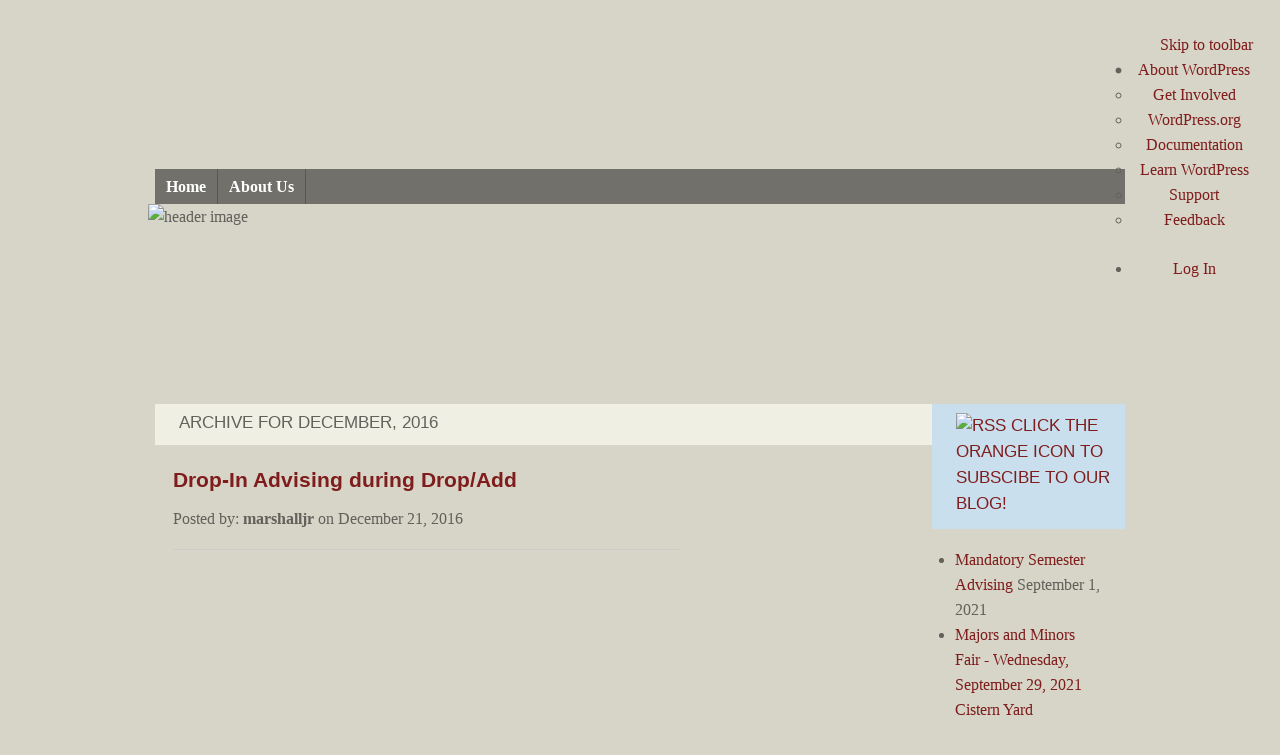

--- FILE ---
content_type: text/html; charset=UTF-8
request_url: https://blogs.charleston.edu/advising/2016/12/
body_size: 12908
content:
<!DOCTYPE html PUBLIC "-//W3C//DTD XHTML 1.0 Transitional//EN" "http://www.w3.org/TR/xhtml1/DTD/xhtml1-transitional.dtd">
<html xmlns="http://www.w3.org/1999/xhtml" lang="en-US">
<head profile="http://gmpg.org/xfn/11">
<meta http-equiv="Content-Type" content="text/html; charset=UTF-8" />
<title> &raquo; 2016 &raquo; December </title>



<link rel="stylesheet" href="https://blogs.charleston.edu/advising/wp-content/themes/cofc04/style.css?10" type="text/css" media="screen" />
<link rel="stylesheet" href="https://blogs.charleston.edu/advising/wp-content/themes/cofc04/fonts.php" type="text/css" media="screen" />



<!--[if !IE]>deleted this if you want the indexing for archives<![endif]-->




<link rel="alternate" type="application/rss+xml" title=" RSS Feed" href="https://blogs.charleston.edu/advising/feed/" />
<link rel="pingback" href="https://blogs.charleston.edu/advising/xmlrpc.php" />

	<link rel='archives' title='September 2021' href='https://blogs.charleston.edu/advising/2021/09/' />
	<link rel='archives' title='January 2021' href='https://blogs.charleston.edu/advising/2021/01/' />
	<link rel='archives' title='September 2020' href='https://blogs.charleston.edu/advising/2020/09/' />
	<link rel='archives' title='August 2020' href='https://blogs.charleston.edu/advising/2020/08/' />
	<link rel='archives' title='March 2020' href='https://blogs.charleston.edu/advising/2020/03/' />
	<link rel='archives' title='February 2020' href='https://blogs.charleston.edu/advising/2020/02/' />
	<link rel='archives' title='January 2020' href='https://blogs.charleston.edu/advising/2020/01/' />
	<link rel='archives' title='October 2019' href='https://blogs.charleston.edu/advising/2019/10/' />
	<link rel='archives' title='June 2019' href='https://blogs.charleston.edu/advising/2019/06/' />
	<link rel='archives' title='February 2019' href='https://blogs.charleston.edu/advising/2019/02/' />
	<link rel='archives' title='November 2018' href='https://blogs.charleston.edu/advising/2018/11/' />
	<link rel='archives' title='September 2018' href='https://blogs.charleston.edu/advising/2018/09/' />
	<link rel='archives' title='August 2018' href='https://blogs.charleston.edu/advising/2018/08/' />
	<link rel='archives' title='June 2018' href='https://blogs.charleston.edu/advising/2018/06/' />
	<link rel='archives' title='February 2018' href='https://blogs.charleston.edu/advising/2018/02/' />
	<link rel='archives' title='January 2018' href='https://blogs.charleston.edu/advising/2018/01/' />
	<link rel='archives' title='December 2017' href='https://blogs.charleston.edu/advising/2017/12/' />
	<link rel='archives' title='November 2017' href='https://blogs.charleston.edu/advising/2017/11/' />
	<link rel='archives' title='September 2017' href='https://blogs.charleston.edu/advising/2017/09/' />
	<link rel='archives' title='August 2017' href='https://blogs.charleston.edu/advising/2017/08/' />
	<link rel='archives' title='June 2017' href='https://blogs.charleston.edu/advising/2017/06/' />
	<link rel='archives' title='March 2017' href='https://blogs.charleston.edu/advising/2017/03/' />
	<link rel='archives' title='February 2017' href='https://blogs.charleston.edu/advising/2017/02/' />
	<link rel='archives' title='January 2017' href='https://blogs.charleston.edu/advising/2017/01/' />
	<link rel='archives' title='December 2016' href='https://blogs.charleston.edu/advising/2016/12/' />
	<link rel='archives' title='November 2016' href='https://blogs.charleston.edu/advising/2016/11/' />
	<link rel='archives' title='October 2016' href='https://blogs.charleston.edu/advising/2016/10/' />
	<link rel='archives' title='September 2016' href='https://blogs.charleston.edu/advising/2016/09/' />
	<link rel='archives' title='August 2016' href='https://blogs.charleston.edu/advising/2016/08/' />
	<link rel='archives' title='May 2016' href='https://blogs.charleston.edu/advising/2016/05/' />
	<link rel='archives' title='February 2016' href='https://blogs.charleston.edu/advising/2016/02/' />
	<link rel='archives' title='January 2016' href='https://blogs.charleston.edu/advising/2016/01/' />
	<link rel='archives' title='October 2015' href='https://blogs.charleston.edu/advising/2015/10/' />
	<link rel='archives' title='September 2015' href='https://blogs.charleston.edu/advising/2015/09/' />
	<link rel='archives' title='August 2015' href='https://blogs.charleston.edu/advising/2015/08/' />
	<link rel='archives' title='June 2015' href='https://blogs.charleston.edu/advising/2015/06/' />
	<link rel='archives' title='March 2015' href='https://blogs.charleston.edu/advising/2015/03/' />
	<link rel='archives' title='February 2015' href='https://blogs.charleston.edu/advising/2015/02/' />
	<link rel='archives' title='October 2014' href='https://blogs.charleston.edu/advising/2014/10/' />
	<link rel='archives' title='September 2014' href='https://blogs.charleston.edu/advising/2014/09/' />
	<link rel='archives' title='April 2014' href='https://blogs.charleston.edu/advising/2014/04/' />
	<link rel='archives' title='March 2014' href='https://blogs.charleston.edu/advising/2014/03/' />
	<link rel='archives' title='February 2014' href='https://blogs.charleston.edu/advising/2014/02/' />
	<link rel='archives' title='November 2013' href='https://blogs.charleston.edu/advising/2013/11/' />
	<link rel='archives' title='October 2013' href='https://blogs.charleston.edu/advising/2013/10/' />
	<link rel='archives' title='September 2013' href='https://blogs.charleston.edu/advising/2013/09/' />
	<link rel='archives' title='February 2013' href='https://blogs.charleston.edu/advising/2013/02/' />
	<link rel='archives' title='January 2013' href='https://blogs.charleston.edu/advising/2013/01/' />
	<link rel='archives' title='November 2012' href='https://blogs.charleston.edu/advising/2012/11/' />
	<link rel='archives' title='September 2012' href='https://blogs.charleston.edu/advising/2012/09/' />
	<link rel='archives' title='July 2012' href='https://blogs.charleston.edu/advising/2012/07/' />
	<link rel='archives' title='April 2012' href='https://blogs.charleston.edu/advising/2012/04/' />
	<link rel='archives' title='February 2012' href='https://blogs.charleston.edu/advising/2012/02/' />
	<link rel='archives' title='January 2012' href='https://blogs.charleston.edu/advising/2012/01/' />
	<link rel='archives' title='December 2011' href='https://blogs.charleston.edu/advising/2011/12/' />
	<link rel='archives' title='November 2011' href='https://blogs.charleston.edu/advising/2011/11/' />
	<link rel='archives' title='October 2011' href='https://blogs.charleston.edu/advising/2011/10/' />
	<link rel='archives' title='September 2011' href='https://blogs.charleston.edu/advising/2011/09/' />
	<link rel='archives' title='August 2011' href='https://blogs.charleston.edu/advising/2011/08/' />
	<link rel='archives' title='May 2011' href='https://blogs.charleston.edu/advising/2011/05/' />
	<link rel='archives' title='April 2011' href='https://blogs.charleston.edu/advising/2011/04/' />
	<link rel='archives' title='February 2011' href='https://blogs.charleston.edu/advising/2011/02/' />
	<link rel='archives' title='January 2011' href='https://blogs.charleston.edu/advising/2011/01/' />
	<link rel='archives' title='November 2010' href='https://blogs.charleston.edu/advising/2010/11/' />
	<link rel='archives' title='October 2010' href='https://blogs.charleston.edu/advising/2010/10/' />
	<link rel='archives' title='September 2010' href='https://blogs.charleston.edu/advising/2010/09/' />
	<link rel='archives' title='July 2010' href='https://blogs.charleston.edu/advising/2010/07/' />
	<link rel='archives' title='May 2010' href='https://blogs.charleston.edu/advising/2010/05/' />
	<link rel='archives' title='March 2010' href='https://blogs.charleston.edu/advising/2010/03/' />
	<link rel='archives' title='January 2010' href='https://blogs.charleston.edu/advising/2010/01/' />
	<link rel='archives' title='November 2009' href='https://blogs.charleston.edu/advising/2009/11/' />
	<link rel='archives' title='September 2009' href='https://blogs.charleston.edu/advising/2009/09/' />
	<link rel='archives' title='August 2009' href='https://blogs.charleston.edu/advising/2009/08/' />
	<link rel='archives' title='July 2009' href='https://blogs.charleston.edu/advising/2009/07/' />
	<link rel='archives' title='May 2009' href='https://blogs.charleston.edu/advising/2009/05/' />
	<link rel='archives' title='April 2009' href='https://blogs.charleston.edu/advising/2009/04/' />
	<link rel='archives' title='March 2009' href='https://blogs.charleston.edu/advising/2009/03/' />
	<link rel='archives' title='February 2009' href='https://blogs.charleston.edu/advising/2009/02/' />
<meta name='robots' content='max-image-preview:large' />
<style id='wp-img-auto-sizes-contain-inline-css' type='text/css'>
img:is([sizes=auto i],[sizes^="auto," i]){contain-intrinsic-size:3000px 1500px}
/*# sourceURL=wp-img-auto-sizes-contain-inline-css */
</style>
<link rel='stylesheet' id='dashicons-css' href='https://blogs.charleston.edu/advising/wp-includes/css/dashicons.min.css?ver=6.9' type='text/css' media='all' />
<link rel='stylesheet' id='admin-bar-css' href='https://blogs.charleston.edu/advising/wp-includes/css/admin-bar.min.css?ver=6.9' type='text/css' media='all' />
<style id='admin-bar-inline-css' type='text/css'>

		@media screen { html { margin-top: 32px !important; } }
		@media screen and ( max-width: 782px ) { html { margin-top: 46px !important; } }
	
@media print { #wpadminbar { display:none; } }
/*# sourceURL=admin-bar-inline-css */
</style>
<style id='wp-emoji-styles-inline-css' type='text/css'>

	img.wp-smiley, img.emoji {
		display: inline !important;
		border: none !important;
		box-shadow: none !important;
		height: 1em !important;
		width: 1em !important;
		margin: 0 0.07em !important;
		vertical-align: -0.1em !important;
		background: none !important;
		padding: 0 !important;
	}
/*# sourceURL=wp-emoji-styles-inline-css */
</style>
<style id='wp-block-library-inline-css' type='text/css'>
:root{--wp-block-synced-color:#7a00df;--wp-block-synced-color--rgb:122,0,223;--wp-bound-block-color:var(--wp-block-synced-color);--wp-editor-canvas-background:#ddd;--wp-admin-theme-color:#007cba;--wp-admin-theme-color--rgb:0,124,186;--wp-admin-theme-color-darker-10:#006ba1;--wp-admin-theme-color-darker-10--rgb:0,107,160.5;--wp-admin-theme-color-darker-20:#005a87;--wp-admin-theme-color-darker-20--rgb:0,90,135;--wp-admin-border-width-focus:2px}@media (min-resolution:192dpi){:root{--wp-admin-border-width-focus:1.5px}}.wp-element-button{cursor:pointer}:root .has-very-light-gray-background-color{background-color:#eee}:root .has-very-dark-gray-background-color{background-color:#313131}:root .has-very-light-gray-color{color:#eee}:root .has-very-dark-gray-color{color:#313131}:root .has-vivid-green-cyan-to-vivid-cyan-blue-gradient-background{background:linear-gradient(135deg,#00d084,#0693e3)}:root .has-purple-crush-gradient-background{background:linear-gradient(135deg,#34e2e4,#4721fb 50%,#ab1dfe)}:root .has-hazy-dawn-gradient-background{background:linear-gradient(135deg,#faaca8,#dad0ec)}:root .has-subdued-olive-gradient-background{background:linear-gradient(135deg,#fafae1,#67a671)}:root .has-atomic-cream-gradient-background{background:linear-gradient(135deg,#fdd79a,#004a59)}:root .has-nightshade-gradient-background{background:linear-gradient(135deg,#330968,#31cdcf)}:root .has-midnight-gradient-background{background:linear-gradient(135deg,#020381,#2874fc)}:root{--wp--preset--font-size--normal:16px;--wp--preset--font-size--huge:42px}.has-regular-font-size{font-size:1em}.has-larger-font-size{font-size:2.625em}.has-normal-font-size{font-size:var(--wp--preset--font-size--normal)}.has-huge-font-size{font-size:var(--wp--preset--font-size--huge)}.has-text-align-center{text-align:center}.has-text-align-left{text-align:left}.has-text-align-right{text-align:right}.has-fit-text{white-space:nowrap!important}#end-resizable-editor-section{display:none}.aligncenter{clear:both}.items-justified-left{justify-content:flex-start}.items-justified-center{justify-content:center}.items-justified-right{justify-content:flex-end}.items-justified-space-between{justify-content:space-between}.screen-reader-text{border:0;clip-path:inset(50%);height:1px;margin:-1px;overflow:hidden;padding:0;position:absolute;width:1px;word-wrap:normal!important}.screen-reader-text:focus{background-color:#ddd;clip-path:none;color:#444;display:block;font-size:1em;height:auto;left:5px;line-height:normal;padding:15px 23px 14px;text-decoration:none;top:5px;width:auto;z-index:100000}html :where(.has-border-color){border-style:solid}html :where([style*=border-top-color]){border-top-style:solid}html :where([style*=border-right-color]){border-right-style:solid}html :where([style*=border-bottom-color]){border-bottom-style:solid}html :where([style*=border-left-color]){border-left-style:solid}html :where([style*=border-width]){border-style:solid}html :where([style*=border-top-width]){border-top-style:solid}html :where([style*=border-right-width]){border-right-style:solid}html :where([style*=border-bottom-width]){border-bottom-style:solid}html :where([style*=border-left-width]){border-left-style:solid}html :where(img[class*=wp-image-]){height:auto;max-width:100%}:where(figure){margin:0 0 1em}html :where(.is-position-sticky){--wp-admin--admin-bar--position-offset:var(--wp-admin--admin-bar--height,0px)}@media screen and (max-width:600px){html :where(.is-position-sticky){--wp-admin--admin-bar--position-offset:0px}}

/*# sourceURL=wp-block-library-inline-css */
</style><style id='global-styles-inline-css' type='text/css'>
:root{--wp--preset--aspect-ratio--square: 1;--wp--preset--aspect-ratio--4-3: 4/3;--wp--preset--aspect-ratio--3-4: 3/4;--wp--preset--aspect-ratio--3-2: 3/2;--wp--preset--aspect-ratio--2-3: 2/3;--wp--preset--aspect-ratio--16-9: 16/9;--wp--preset--aspect-ratio--9-16: 9/16;--wp--preset--color--black: #000000;--wp--preset--color--cyan-bluish-gray: #abb8c3;--wp--preset--color--white: #ffffff;--wp--preset--color--pale-pink: #f78da7;--wp--preset--color--vivid-red: #cf2e2e;--wp--preset--color--luminous-vivid-orange: #ff6900;--wp--preset--color--luminous-vivid-amber: #fcb900;--wp--preset--color--light-green-cyan: #7bdcb5;--wp--preset--color--vivid-green-cyan: #00d084;--wp--preset--color--pale-cyan-blue: #8ed1fc;--wp--preset--color--vivid-cyan-blue: #0693e3;--wp--preset--color--vivid-purple: #9b51e0;--wp--preset--gradient--vivid-cyan-blue-to-vivid-purple: linear-gradient(135deg,rgb(6,147,227) 0%,rgb(155,81,224) 100%);--wp--preset--gradient--light-green-cyan-to-vivid-green-cyan: linear-gradient(135deg,rgb(122,220,180) 0%,rgb(0,208,130) 100%);--wp--preset--gradient--luminous-vivid-amber-to-luminous-vivid-orange: linear-gradient(135deg,rgb(252,185,0) 0%,rgb(255,105,0) 100%);--wp--preset--gradient--luminous-vivid-orange-to-vivid-red: linear-gradient(135deg,rgb(255,105,0) 0%,rgb(207,46,46) 100%);--wp--preset--gradient--very-light-gray-to-cyan-bluish-gray: linear-gradient(135deg,rgb(238,238,238) 0%,rgb(169,184,195) 100%);--wp--preset--gradient--cool-to-warm-spectrum: linear-gradient(135deg,rgb(74,234,220) 0%,rgb(151,120,209) 20%,rgb(207,42,186) 40%,rgb(238,44,130) 60%,rgb(251,105,98) 80%,rgb(254,248,76) 100%);--wp--preset--gradient--blush-light-purple: linear-gradient(135deg,rgb(255,206,236) 0%,rgb(152,150,240) 100%);--wp--preset--gradient--blush-bordeaux: linear-gradient(135deg,rgb(254,205,165) 0%,rgb(254,45,45) 50%,rgb(107,0,62) 100%);--wp--preset--gradient--luminous-dusk: linear-gradient(135deg,rgb(255,203,112) 0%,rgb(199,81,192) 50%,rgb(65,88,208) 100%);--wp--preset--gradient--pale-ocean: linear-gradient(135deg,rgb(255,245,203) 0%,rgb(182,227,212) 50%,rgb(51,167,181) 100%);--wp--preset--gradient--electric-grass: linear-gradient(135deg,rgb(202,248,128) 0%,rgb(113,206,126) 100%);--wp--preset--gradient--midnight: linear-gradient(135deg,rgb(2,3,129) 0%,rgb(40,116,252) 100%);--wp--preset--font-size--small: 13px;--wp--preset--font-size--medium: 20px;--wp--preset--font-size--large: 36px;--wp--preset--font-size--x-large: 42px;--wp--preset--spacing--20: 0.44rem;--wp--preset--spacing--30: 0.67rem;--wp--preset--spacing--40: 1rem;--wp--preset--spacing--50: 1.5rem;--wp--preset--spacing--60: 2.25rem;--wp--preset--spacing--70: 3.38rem;--wp--preset--spacing--80: 5.06rem;--wp--preset--shadow--natural: 6px 6px 9px rgba(0, 0, 0, 0.2);--wp--preset--shadow--deep: 12px 12px 50px rgba(0, 0, 0, 0.4);--wp--preset--shadow--sharp: 6px 6px 0px rgba(0, 0, 0, 0.2);--wp--preset--shadow--outlined: 6px 6px 0px -3px rgb(255, 255, 255), 6px 6px rgb(0, 0, 0);--wp--preset--shadow--crisp: 6px 6px 0px rgb(0, 0, 0);}:where(.is-layout-flex){gap: 0.5em;}:where(.is-layout-grid){gap: 0.5em;}body .is-layout-flex{display: flex;}.is-layout-flex{flex-wrap: wrap;align-items: center;}.is-layout-flex > :is(*, div){margin: 0;}body .is-layout-grid{display: grid;}.is-layout-grid > :is(*, div){margin: 0;}:where(.wp-block-columns.is-layout-flex){gap: 2em;}:where(.wp-block-columns.is-layout-grid){gap: 2em;}:where(.wp-block-post-template.is-layout-flex){gap: 1.25em;}:where(.wp-block-post-template.is-layout-grid){gap: 1.25em;}.has-black-color{color: var(--wp--preset--color--black) !important;}.has-cyan-bluish-gray-color{color: var(--wp--preset--color--cyan-bluish-gray) !important;}.has-white-color{color: var(--wp--preset--color--white) !important;}.has-pale-pink-color{color: var(--wp--preset--color--pale-pink) !important;}.has-vivid-red-color{color: var(--wp--preset--color--vivid-red) !important;}.has-luminous-vivid-orange-color{color: var(--wp--preset--color--luminous-vivid-orange) !important;}.has-luminous-vivid-amber-color{color: var(--wp--preset--color--luminous-vivid-amber) !important;}.has-light-green-cyan-color{color: var(--wp--preset--color--light-green-cyan) !important;}.has-vivid-green-cyan-color{color: var(--wp--preset--color--vivid-green-cyan) !important;}.has-pale-cyan-blue-color{color: var(--wp--preset--color--pale-cyan-blue) !important;}.has-vivid-cyan-blue-color{color: var(--wp--preset--color--vivid-cyan-blue) !important;}.has-vivid-purple-color{color: var(--wp--preset--color--vivid-purple) !important;}.has-black-background-color{background-color: var(--wp--preset--color--black) !important;}.has-cyan-bluish-gray-background-color{background-color: var(--wp--preset--color--cyan-bluish-gray) !important;}.has-white-background-color{background-color: var(--wp--preset--color--white) !important;}.has-pale-pink-background-color{background-color: var(--wp--preset--color--pale-pink) !important;}.has-vivid-red-background-color{background-color: var(--wp--preset--color--vivid-red) !important;}.has-luminous-vivid-orange-background-color{background-color: var(--wp--preset--color--luminous-vivid-orange) !important;}.has-luminous-vivid-amber-background-color{background-color: var(--wp--preset--color--luminous-vivid-amber) !important;}.has-light-green-cyan-background-color{background-color: var(--wp--preset--color--light-green-cyan) !important;}.has-vivid-green-cyan-background-color{background-color: var(--wp--preset--color--vivid-green-cyan) !important;}.has-pale-cyan-blue-background-color{background-color: var(--wp--preset--color--pale-cyan-blue) !important;}.has-vivid-cyan-blue-background-color{background-color: var(--wp--preset--color--vivid-cyan-blue) !important;}.has-vivid-purple-background-color{background-color: var(--wp--preset--color--vivid-purple) !important;}.has-black-border-color{border-color: var(--wp--preset--color--black) !important;}.has-cyan-bluish-gray-border-color{border-color: var(--wp--preset--color--cyan-bluish-gray) !important;}.has-white-border-color{border-color: var(--wp--preset--color--white) !important;}.has-pale-pink-border-color{border-color: var(--wp--preset--color--pale-pink) !important;}.has-vivid-red-border-color{border-color: var(--wp--preset--color--vivid-red) !important;}.has-luminous-vivid-orange-border-color{border-color: var(--wp--preset--color--luminous-vivid-orange) !important;}.has-luminous-vivid-amber-border-color{border-color: var(--wp--preset--color--luminous-vivid-amber) !important;}.has-light-green-cyan-border-color{border-color: var(--wp--preset--color--light-green-cyan) !important;}.has-vivid-green-cyan-border-color{border-color: var(--wp--preset--color--vivid-green-cyan) !important;}.has-pale-cyan-blue-border-color{border-color: var(--wp--preset--color--pale-cyan-blue) !important;}.has-vivid-cyan-blue-border-color{border-color: var(--wp--preset--color--vivid-cyan-blue) !important;}.has-vivid-purple-border-color{border-color: var(--wp--preset--color--vivid-purple) !important;}.has-vivid-cyan-blue-to-vivid-purple-gradient-background{background: var(--wp--preset--gradient--vivid-cyan-blue-to-vivid-purple) !important;}.has-light-green-cyan-to-vivid-green-cyan-gradient-background{background: var(--wp--preset--gradient--light-green-cyan-to-vivid-green-cyan) !important;}.has-luminous-vivid-amber-to-luminous-vivid-orange-gradient-background{background: var(--wp--preset--gradient--luminous-vivid-amber-to-luminous-vivid-orange) !important;}.has-luminous-vivid-orange-to-vivid-red-gradient-background{background: var(--wp--preset--gradient--luminous-vivid-orange-to-vivid-red) !important;}.has-very-light-gray-to-cyan-bluish-gray-gradient-background{background: var(--wp--preset--gradient--very-light-gray-to-cyan-bluish-gray) !important;}.has-cool-to-warm-spectrum-gradient-background{background: var(--wp--preset--gradient--cool-to-warm-spectrum) !important;}.has-blush-light-purple-gradient-background{background: var(--wp--preset--gradient--blush-light-purple) !important;}.has-blush-bordeaux-gradient-background{background: var(--wp--preset--gradient--blush-bordeaux) !important;}.has-luminous-dusk-gradient-background{background: var(--wp--preset--gradient--luminous-dusk) !important;}.has-pale-ocean-gradient-background{background: var(--wp--preset--gradient--pale-ocean) !important;}.has-electric-grass-gradient-background{background: var(--wp--preset--gradient--electric-grass) !important;}.has-midnight-gradient-background{background: var(--wp--preset--gradient--midnight) !important;}.has-small-font-size{font-size: var(--wp--preset--font-size--small) !important;}.has-medium-font-size{font-size: var(--wp--preset--font-size--medium) !important;}.has-large-font-size{font-size: var(--wp--preset--font-size--large) !important;}.has-x-large-font-size{font-size: var(--wp--preset--font-size--x-large) !important;}
/*# sourceURL=global-styles-inline-css */
</style>

<style id='classic-theme-styles-inline-css' type='text/css'>
/*! This file is auto-generated */
.wp-block-button__link{color:#fff;background-color:#32373c;border-radius:9999px;box-shadow:none;text-decoration:none;padding:calc(.667em + 2px) calc(1.333em + 2px);font-size:1.125em}.wp-block-file__button{background:#32373c;color:#fff;text-decoration:none}
/*# sourceURL=/wp-includes/css/classic-themes.min.css */
</style>
<script type="text/javascript" id="jquery-core-js-extra">
/* <![CDATA[ */
var msreader_featured_posts = {"saving":"Saving...","post_featured":"This post is featured","feature":"Feature","unfeature":"Unfeature"};
//# sourceURL=jquery-core-js-extra
/* ]]> */
</script>
<script type="text/javascript" src="https://blogs.charleston.edu/advising/wp-includes/js/jquery/jquery.min.js?ver=3.7.1" id="jquery-core-js"></script>
<script type="text/javascript" src="https://blogs.charleston.edu/advising/wp-includes/js/jquery/jquery-migrate.min.js?ver=3.4.1" id="jquery-migrate-js"></script>
<script type="text/javascript" id="jquery-js-after">
/* <![CDATA[ */
var ajaxurl = 'https://blogs.charleston.edu/advising/wp-admin/admin-ajax.php';
//# sourceURL=jquery-js-after
/* ]]> */
</script>
<link rel="https://api.w.org/" href="https://blogs.charleston.edu/advising/wp-json/" /><link rel="EditURI" type="application/rsd+xml" title="RSD" href="https://blogs.charleston.edu/advising/xmlrpc.php?rsd" />
<meta name="generator" content="College of Charleston Blogs 6.9 - http://blogs.charleston.edu/" />
	<style>
		@media screen and (max-width: 782px) {
			#wpadminbar li#wp-admin-bar-log-in,
			#wpadminbar li#wp-admin-bar-register {
				display: block;
			}

			#wpadminbar li#wp-admin-bar-log-in a,
			#wpadminbar li#wp-admin-bar-register a {
				padding: 0 8px;
			}
		}
	</style>

        <script type="text/javascript">
            var jQueryMigrateHelperHasSentDowngrade = false;

			window.onerror = function( msg, url, line, col, error ) {
				// Break out early, do not processing if a downgrade reqeust was already sent.
				if ( jQueryMigrateHelperHasSentDowngrade ) {
					return true;
                }

				var xhr = new XMLHttpRequest();
				var nonce = '745082863b';
				var jQueryFunctions = [
					'andSelf',
					'browser',
					'live',
					'boxModel',
					'support.boxModel',
					'size',
					'swap',
					'clean',
					'sub',
                ];
				var match_pattern = /\)\.(.+?) is not a function/;
                var erroredFunction = msg.match( match_pattern );

                // If there was no matching functions, do not try to downgrade.
                if ( null === erroredFunction || typeof erroredFunction !== 'object' || typeof erroredFunction[1] === "undefined" || -1 === jQueryFunctions.indexOf( erroredFunction[1] ) ) {
                    return true;
                }

                // Set that we've now attempted a downgrade request.
                jQueryMigrateHelperHasSentDowngrade = true;

				xhr.open( 'POST', 'https://blogs.charleston.edu/advising/wp-admin/admin-ajax.php' );
				xhr.setRequestHeader( 'Content-Type', 'application/x-www-form-urlencoded' );
				xhr.onload = function () {
					var response,
                        reload = false;

					if ( 200 === xhr.status ) {
                        try {
                        	response = JSON.parse( xhr.response );

                        	reload = response.data.reload;
                        } catch ( e ) {
                        	reload = false;
                        }
                    }

					// Automatically reload the page if a deprecation caused an automatic downgrade, ensure visitors get the best possible experience.
					if ( reload ) {
						location.reload();
                    }
				};

				xhr.send( encodeURI( 'action=jquery-migrate-downgrade-version&_wpnonce=' + nonce ) );

				// Suppress error alerts in older browsers
				return true;
			}
        </script>

		<style type="text/css" id="branda-admin-bar-logo">
body #wpadminbar #wp-admin-bar-wp-logo > .ab-item {
	background-image: url(https://blogs.charleston.edu/files/2024/06/CofC-Block-C-Treatment-MASTER_stacked-white.png);
	background-repeat: no-repeat;
	background-position: 50%;
	background-size: 80%;
}
body #wpadminbar #wp-admin-bar-wp-logo > .ab-item .ab-icon:before {
	content: " ";
}
</style>
					<!-- Google Analytics tracking code output by Beehive Analytics Pro -->
						<script async src="https://www.googletagmanager.com/gtag/js?id=G-L5JGWVHFBK&l=beehiveDataLayer"></script>
		<script>
						window.beehiveDataLayer = window.beehiveDataLayer || [];
			function gaplusu() {beehiveDataLayer.push(arguments);}
			gaplusu('js', new Date())
						gaplusu('config', 'G-L5JGWVHFBK', {
				'anonymize_ip': false,
				'allow_google_signals': false,
			})
					</script>
		<style type="text/css">
/* <![CDATA[ */
img.latex { vertical-align: middle; border: none; }
/* ]]> */
</style>

<style type="text/css">
* html #mainpic {
       margin: 0px 5px 0px 3px!important;
}
#mainpic {
    overflow: hidden;
    position: relative;
    float: left;
    height: 200px;
	width: 984px;
}
#mainpic img{
    border: 0px;
    float: left;
}
</style>
<link rel="icon" href="https://blogs.charleston.edu/files/2024/06/cofc-block-150x150.png" sizes="32x32" />
<link rel="icon" href="https://blogs.charleston.edu/files/2024/06/cofc-block-300x300.png" sizes="192x192" />
<link rel="apple-touch-icon" href="https://blogs.charleston.edu/files/2024/06/cofc-block-300x300.png" />
<meta name="msapplication-TileImage" content="https://blogs.charleston.edu/files/2024/06/cofc-block-300x300.png" />


<script src="https://blogs.charleston.edu/advising/wp-content/themes/cofc04/js/jquery.js" type="text/javascript"></script>
<script src="https://blogs.charleston.edu/advising/wp-content/themes/cofc04/js/cycle.js" type="text/javascript"></script>

<script type="text/javascript">
$(document).ready(function() {
$('#rotateimg').cycle({
    fx:    'fade',
	speed:    4000,
    timeout:  5000,
	pause: 1

 });
 });

</script>


</head>
<body>


<div id="wrapper">
<div id="wrapper-wrap">

<div id="header">
<div id="header-content">
<div id="header-top">
<h1><a href="https://blogs.charleston.edu/advising/"></a></h1>
    <div class="description">&nbsp;</div>
</div>


</div>
<div id="top-nav">
<ul id="pagetabs">
<li><a href="https://blogs.charleston.edu/advising" title="Home">Home</a></li>
<li class="page_item page-item-13"><a href="https://blogs.charleston.edu/advising/about-us/">About Us</a></li>
</ul>
</div>

</div>


<div id="thecustomimg">
<div id="mainpic"><img src="https://blogs.charleston.edu/advising/files/2011/07/cropped-aapc-blog-2011-header-31.jpg" alt="header image"/></div>
</div>


<div id="page">
<div id="container">
	<div id="content" class="narrowcolumn">

	
		
				
        		<div class="title">
		  <h2>Archive for    December, 2016</h2>
		</div>
		
	    
				    <div class="archive">
			
				<h3 id="post-672"><a href="https://blogs.charleston.edu/advising/2016/12/drop-in-advising-during-dropadd-2/" rel="bookmark" title="Permanent Link to Drop-In Advising during Drop/Add">Drop-In Advising during Drop/Add</a></h3>
				
			      <p>Posted by: <strong>marshalljr</strong> on December 21, 2016</p>
			</div>
	
			
	
		<div class="navigation">
			<div class="alignleft"></div>
			<div class="alignright"></div>
		</div>
		
	</div>

	<div id="sidebar">



      <div class="widget"><div class="title"> <h2><a class='rsswidget' href='http://blogs.charleston.edu/advising/feed/' title='Syndicate this content'><img style='border:0' width='14' height='14' src='https://blogs.charleston.edu/advising/wp-includes/images/rss.png' alt='RSS' /></a> <a class='rsswidget' href='https://blogs.charleston.edu/advising' title=''>Click the orange icon to subscibe to our BLOG!</a></h2> </div><ul class="widget-rss-source-multisite"><li><a class='rsswidget' href='https://blogs.charleston.edu/advising/2021/09/mandatory-semester-advising-4/' title='First year students and first semester transfer students may have a mandatory advising requirement. Check your college email account for an email from the Academic Advising and Planning Center (AAPC), and schedule your appointment in a timely manner. If you receive an email about mandatory advising from the AAPC, please be aware a registration hold will be p'>Mandatory Semester Advising</a> <span class="rss-date">September 1, 2021</span></li><li><a class='rsswidget' href='https://blogs.charleston.edu/advising/2021/09/majors-and-minors-fair-wednesday-september-29-2021-cistern-yard/' title='Attend the CofC Majors and Minors Fair on Wednesday, September 29, 2021 in the Cistern Yard (rain location: Stern Center).'>Majors and Minors Fair - Wednesday, September 29, 2021 Cistern Yard</a> <span class="rss-date">September 1, 2021</span></li><li><a class='rsswidget' href='https://blogs.charleston.edu/advising/2021/09/major-declaration-deadline-october-13-2021/' title='If you are a currently enrolled, degree-seeking undergraduate student in the second semester of your sophomore year (45-60 credits earned), you must declare a major by Wednesday, October 13, 2021.  Visit our Declaring Your Major page for more information on the major declaration deadline.'>Major Declaration Deadline - October 13, 2021</a> <span class="rss-date">September 1, 2021</span></li><li><a class='rsswidget' href='https://blogs.charleston.edu/advising/2021/01/mandatory-semester-advising-3/' title='First year students and first semester transfer students may have a mandatory advising requirement. Check your college email account for an email from the Academic Advising and Planning Center (AAPC), and schedule your appointment in a timely manner. If you receive an email about mandatory advising from the AAPC, please be aware a registration hold will be p'>Mandatory Semester Advising</a> <span class="rss-date">January 15, 2021</span></li><li><a class='rsswidget' href='https://blogs.charleston.edu/advising/2020/09/major-declaration-deadline-early-october/' title='If you are a currently enrolled, degree-seeking undergraduate student in the second semester of your sophomore year (45-60 credits earned), you must declare a major by Friday, October 16, 2020.  Visit our Declaring Your Major page for more information on the major declaration deadline.'>Major Declaration Deadline - October 16, 2020</a> <span class="rss-date">September 2, 2020</span></li></ul></div><div class="widget"><div class="title"> <h2>Find Us on Facebook!</h2> </div>			<div class="textwidget"><!-- Facebook Badge START --><a href="http://www.facebook.com/CofCAdvising" target="_TOP" style="font-family: &quot;lucida grande&quot;,tahoma,verdana,arial,sans-serif; font-size: 11px; font-variant: normal; font-style: normal; font-weight: normal; color: #3B5998; text-decoration: none;" title="College of Charleston - Academic Advising and Planning Center">College of Charleston - Academic Advising and Planning Center</a><br /><a href="http://www.facebook.com/CofCAdvising" target="_TOP" title="College of Charleston - Academic Advising and Planning Center"><img src="http://badge.facebook.com/badge/38315349821.5616.158303715.png" width="120" height="130" style="border: 0px;" /></a><br /><a href="http://www.facebook.com/business/dashboard/" target="_TOP" style="font-family: &quot;lucida grande&quot;,tahoma,verdana,arial,sans-serif; font-size: 11px; font-variant: normal; font-style: normal; font-weight: normal; color: #3B5998; text-decoration: none;" title="Make your own badge!"></a><!-- Facebook Badge END --></div>
		</div>	<div class="widget" id="slightpad">
		<div class="title"><h2>Browse</h2></div>
		<select name="archivemenu" onChange="document.location.href=this.options[this.selectedIndex].value;">
		<option value="">Monthly Archives</option>
	<option value='https://blogs.charleston.edu/advising/2021/09/'> September 2021 </option>
	<option value='https://blogs.charleston.edu/advising/2021/01/'> January 2021 </option>
	<option value='https://blogs.charleston.edu/advising/2020/09/'> September 2020 </option>
	<option value='https://blogs.charleston.edu/advising/2020/08/'> August 2020 </option>
	<option value='https://blogs.charleston.edu/advising/2020/03/'> March 2020 </option>
	<option value='https://blogs.charleston.edu/advising/2020/02/'> February 2020 </option>
	<option value='https://blogs.charleston.edu/advising/2020/01/'> January 2020 </option>
	<option value='https://blogs.charleston.edu/advising/2019/10/'> October 2019 </option>
	<option value='https://blogs.charleston.edu/advising/2019/06/'> June 2019 </option>
	<option value='https://blogs.charleston.edu/advising/2019/02/'> February 2019 </option>
	<option value='https://blogs.charleston.edu/advising/2018/11/'> November 2018 </option>
	<option value='https://blogs.charleston.edu/advising/2018/09/'> September 2018 </option>
	<option value='https://blogs.charleston.edu/advising/2018/08/'> August 2018 </option>
	<option value='https://blogs.charleston.edu/advising/2018/06/'> June 2018 </option>
	<option value='https://blogs.charleston.edu/advising/2018/02/'> February 2018 </option>
	<option value='https://blogs.charleston.edu/advising/2018/01/'> January 2018 </option>
	<option value='https://blogs.charleston.edu/advising/2017/12/'> December 2017 </option>
	<option value='https://blogs.charleston.edu/advising/2017/11/'> November 2017 </option>
	<option value='https://blogs.charleston.edu/advising/2017/09/'> September 2017 </option>
	<option value='https://blogs.charleston.edu/advising/2017/08/'> August 2017 </option>
	<option value='https://blogs.charleston.edu/advising/2017/06/'> June 2017 </option>
	<option value='https://blogs.charleston.edu/advising/2017/03/'> March 2017 </option>
	<option value='https://blogs.charleston.edu/advising/2017/02/'> February 2017 </option>
	<option value='https://blogs.charleston.edu/advising/2017/01/'> January 2017 </option>
	<option value='https://blogs.charleston.edu/advising/2016/12/' selected='selected'> December 2016 </option>
	<option value='https://blogs.charleston.edu/advising/2016/11/'> November 2016 </option>
	<option value='https://blogs.charleston.edu/advising/2016/10/'> October 2016 </option>
	<option value='https://blogs.charleston.edu/advising/2016/09/'> September 2016 </option>
	<option value='https://blogs.charleston.edu/advising/2016/08/'> August 2016 </option>
	<option value='https://blogs.charleston.edu/advising/2016/05/'> May 2016 </option>
	<option value='https://blogs.charleston.edu/advising/2016/02/'> February 2016 </option>
	<option value='https://blogs.charleston.edu/advising/2016/01/'> January 2016 </option>
	<option value='https://blogs.charleston.edu/advising/2015/10/'> October 2015 </option>
	<option value='https://blogs.charleston.edu/advising/2015/09/'> September 2015 </option>
	<option value='https://blogs.charleston.edu/advising/2015/08/'> August 2015 </option>
	<option value='https://blogs.charleston.edu/advising/2015/06/'> June 2015 </option>
	<option value='https://blogs.charleston.edu/advising/2015/03/'> March 2015 </option>
	<option value='https://blogs.charleston.edu/advising/2015/02/'> February 2015 </option>
	<option value='https://blogs.charleston.edu/advising/2014/10/'> October 2014 </option>
	<option value='https://blogs.charleston.edu/advising/2014/09/'> September 2014 </option>
	<option value='https://blogs.charleston.edu/advising/2014/04/'> April 2014 </option>
	<option value='https://blogs.charleston.edu/advising/2014/03/'> March 2014 </option>
	<option value='https://blogs.charleston.edu/advising/2014/02/'> February 2014 </option>
	<option value='https://blogs.charleston.edu/advising/2013/11/'> November 2013 </option>
	<option value='https://blogs.charleston.edu/advising/2013/10/'> October 2013 </option>
	<option value='https://blogs.charleston.edu/advising/2013/09/'> September 2013 </option>
	<option value='https://blogs.charleston.edu/advising/2013/02/'> February 2013 </option>
	<option value='https://blogs.charleston.edu/advising/2013/01/'> January 2013 </option>
	<option value='https://blogs.charleston.edu/advising/2012/11/'> November 2012 </option>
	<option value='https://blogs.charleston.edu/advising/2012/09/'> September 2012 </option>
	<option value='https://blogs.charleston.edu/advising/2012/07/'> July 2012 </option>
	<option value='https://blogs.charleston.edu/advising/2012/04/'> April 2012 </option>
	<option value='https://blogs.charleston.edu/advising/2012/02/'> February 2012 </option>
	<option value='https://blogs.charleston.edu/advising/2012/01/'> January 2012 </option>
	<option value='https://blogs.charleston.edu/advising/2011/12/'> December 2011 </option>
	<option value='https://blogs.charleston.edu/advising/2011/11/'> November 2011 </option>
	<option value='https://blogs.charleston.edu/advising/2011/10/'> October 2011 </option>
	<option value='https://blogs.charleston.edu/advising/2011/09/'> September 2011 </option>
	<option value='https://blogs.charleston.edu/advising/2011/08/'> August 2011 </option>
	<option value='https://blogs.charleston.edu/advising/2011/05/'> May 2011 </option>
	<option value='https://blogs.charleston.edu/advising/2011/04/'> April 2011 </option>
	<option value='https://blogs.charleston.edu/advising/2011/02/'> February 2011 </option>
	<option value='https://blogs.charleston.edu/advising/2011/01/'> January 2011 </option>
	<option value='https://blogs.charleston.edu/advising/2010/11/'> November 2010 </option>
	<option value='https://blogs.charleston.edu/advising/2010/10/'> October 2010 </option>
	<option value='https://blogs.charleston.edu/advising/2010/09/'> September 2010 </option>
	<option value='https://blogs.charleston.edu/advising/2010/07/'> July 2010 </option>
	<option value='https://blogs.charleston.edu/advising/2010/05/'> May 2010 </option>
	<option value='https://blogs.charleston.edu/advising/2010/03/'> March 2010 </option>
	<option value='https://blogs.charleston.edu/advising/2010/01/'> January 2010 </option>
	<option value='https://blogs.charleston.edu/advising/2009/11/'> November 2009 </option>
	<option value='https://blogs.charleston.edu/advising/2009/09/'> September 2009 </option>
	<option value='https://blogs.charleston.edu/advising/2009/08/'> August 2009 </option>
	<option value='https://blogs.charleston.edu/advising/2009/07/'> July 2009 </option>
	<option value='https://blogs.charleston.edu/advising/2009/05/'> May 2009 </option>
	<option value='https://blogs.charleston.edu/advising/2009/04/'> April 2009 </option>
	<option value='https://blogs.charleston.edu/advising/2009/03/'> March 2009 </option>
	<option value='https://blogs.charleston.edu/advising/2009/02/'> February 2009 </option>
		</select>		
<form method="get" id="searchform" action="https://blogs.charleston.edu/advising/">
<div><input type="text" value="Search" name="s" id="s" />
<input type="image" src="https://blogs.charleston.edu/advising/wp-content/themes/cofc04/images/button-search.gif" id="searchsubmit" value="Search" />
</div>
</form>
	</div>
<div class="widget"><div class="title"> <h2>Categories</h2> </div><form action="https://blogs.charleston.edu/advising" method="get"><label class="screen-reader-text" for="cat">Categories</label><select  name='cat' id='cat' class='postform'>
	<option value='-1'>Select Category</option>
	<option class="level-0" value="1615">Advising Tip of the Month</option>
	<option class="level-0" value="37011">Art Matters: Student Artwork Exhibition</option>
	<option class="level-0" value="37007">Choosing a Major Workshops</option>
	<option class="level-0" value="132">Deadlines</option>
	<option class="level-0" value="465451">Drop-In Advising</option>
	<option class="level-0" value="121">Events</option>
	<option class="level-0" value="1265">Facebook</option>
	<option class="level-0" value="37009">First Year Students</option>
	<option class="level-0" value="37004">Major Declaration</option>
	<option class="level-0" value="465452">Majors &amp; Minors Fair</option>
	<option class="level-0" value="37008">Mandatory Advising</option>
	<option class="level-0" value="469">News</option>
	<option class="level-0" value="628">Orientation</option>
	<option class="level-0" value="17203">Study Skills Seminar</option>
	<option class="level-0" value="66">Transfer Students</option>
	<option class="level-0" value="1">Uncategorized</option>
</select>
</form><script type="text/javascript">
/* <![CDATA[ */

( ( dropdownId ) => {
	const dropdown = document.getElementById( dropdownId );
	function onSelectChange() {
		setTimeout( () => {
			if ( 'escape' === dropdown.dataset.lastkey ) {
				return;
			}
			if ( dropdown.value && parseInt( dropdown.value ) > 0 && dropdown instanceof HTMLSelectElement ) {
				dropdown.parentElement.submit();
			}
		}, 250 );
	}
	function onKeyUp( event ) {
		if ( 'Escape' === event.key ) {
			dropdown.dataset.lastkey = 'escape';
		} else {
			delete dropdown.dataset.lastkey;
		}
	}
	function onClick() {
		delete dropdown.dataset.lastkey;
	}
	dropdown.addEventListener( 'keyup', onKeyUp );
	dropdown.addEventListener( 'click', onClick );
	dropdown.addEventListener( 'change', onSelectChange );
})( "cat" );

//# sourceURL=WP_Widget_Categories%3A%3Awidget
/* ]]> */
</script>
</div><div class="widget"><div class="title"> <h2>Pages</h2> </div>
			<ul>
				<li class="page_item page-item-13"><a href="https://blogs.charleston.edu/advising/about-us/">About Us</a></li>
			</ul>

			</div><div class="widget"><div id="calendar_wrap" class="calendar_wrap"><table id="wp-calendar" class="wp-calendar-table">
	<caption>December 2016</caption>
	<thead>
	<tr>
		<th scope="col" aria-label="Monday">M</th>
		<th scope="col" aria-label="Tuesday">T</th>
		<th scope="col" aria-label="Wednesday">W</th>
		<th scope="col" aria-label="Thursday">T</th>
		<th scope="col" aria-label="Friday">F</th>
		<th scope="col" aria-label="Saturday">S</th>
		<th scope="col" aria-label="Sunday">S</th>
	</tr>
	</thead>
	<tbody>
	<tr>
		<td colspan="3" class="pad">&nbsp;</td><td>1</td><td>2</td><td>3</td><td>4</td>
	</tr>
	<tr>
		<td>5</td><td>6</td><td>7</td><td>8</td><td>9</td><td>10</td><td>11</td>
	</tr>
	<tr>
		<td>12</td><td>13</td><td>14</td><td>15</td><td>16</td><td>17</td><td>18</td>
	</tr>
	<tr>
		<td>19</td><td>20</td><td><a href="https://blogs.charleston.edu/advising/2016/12/21/" aria-label="Posts published on December 21, 2016">21</a></td><td>22</td><td>23</td><td>24</td><td>25</td>
	</tr>
	<tr>
		<td>26</td><td>27</td><td>28</td><td>29</td><td>30</td><td>31</td>
		<td class="pad" colspan="1">&nbsp;</td>
	</tr>
	</tbody>
	</table><nav aria-label="Previous and next months" class="wp-calendar-nav">
		<span class="wp-calendar-nav-prev"><a href="https://blogs.charleston.edu/advising/2016/11/">&laquo; Nov</a></span>
		<span class="pad">&nbsp;</span>
		<span class="wp-calendar-nav-next"><a href="https://blogs.charleston.edu/advising/2017/01/">Jan &raquo;</a></span>
	</nav></div></div></div>


  <div id="footer">
    <div id="footer-top"></div>
	<p><a href="htto://www.cofc.edu">College of Charleston</a> | 66 George Street | Charleston, SC 29424<br />
	&copy;2009 All Rights Reserved.</p>
</div>

  </div>
  </div>

  </div>
  </div>

<script type="speculationrules">
{"prefetch":[{"source":"document","where":{"and":[{"href_matches":"/advising/*"},{"not":{"href_matches":["/advising/wp-*.php","/advising/wp-admin/*","/advising/files/*","/advising/wp-content/*","/advising/wp-content/plugins/*","/advising/wp-content/themes/cofc04/*","/advising/*\\?(.+)"]}},{"not":{"selector_matches":"a[rel~=\"nofollow\"]"}},{"not":{"selector_matches":".no-prefetch, .no-prefetch a"}}]},"eagerness":"conservative"}]}
</script>
<script type="text/javascript" src="https://blogs.charleston.edu/advising/wp-includes/js/hoverintent-js.min.js?ver=2.2.1" id="hoverintent-js-js"></script>
<script type="text/javascript" src="https://blogs.charleston.edu/advising/wp-includes/js/admin-bar.min.js?ver=6.9" id="admin-bar-js"></script>
<script type="text/javascript" id="blog_templates_front-js-extra">
/* <![CDATA[ */
var blog_templates_params = {"type":""};
//# sourceURL=blog_templates_front-js-extra
/* ]]> */
</script>
<script type="text/javascript" src="https://blogs.charleston.edu/advising/wp-content/plugins/blogtemplates//blogtemplatesfiles/assets/js/front.js?ver=2.6.8.2" id="blog_templates_front-js"></script>
<script type="text/javascript" id="wmd-rssjsw-public-js-extra">
/* <![CDATA[ */
var rss_options = {"489652741":{"items":5,"url":"http://blogs.charleston.edu/advising/feed/","title":"Click the orange icon to subscibe to our BLOG!","show_summary":0,"show_author":0,"show_date":1}};
var rssJsConfig = {"apiKey":"7pd1hsixbwi7fehaansi33ecdxefh4uorfgavt57"};
//# sourceURL=wmd-rssjsw-public-js-extra
/* ]]> */
</script>
<script type="text/javascript" src="https://blogs.charleston.edu/advising/wp-content/plugins/rss-js-widget/js/public.js?ver=22" id="wmd-rssjsw-public-js"></script>
<script id="wp-emoji-settings" type="application/json">
{"baseUrl":"https://s.w.org/images/core/emoji/17.0.2/72x72/","ext":".png","svgUrl":"https://s.w.org/images/core/emoji/17.0.2/svg/","svgExt":".svg","source":{"concatemoji":"https://blogs.charleston.edu/advising/wp-includes/js/wp-emoji-release.min.js?ver=6.9"}}
</script>
<script type="module">
/* <![CDATA[ */
/*! This file is auto-generated */
const a=JSON.parse(document.getElementById("wp-emoji-settings").textContent),o=(window._wpemojiSettings=a,"wpEmojiSettingsSupports"),s=["flag","emoji"];function i(e){try{var t={supportTests:e,timestamp:(new Date).valueOf()};sessionStorage.setItem(o,JSON.stringify(t))}catch(e){}}function c(e,t,n){e.clearRect(0,0,e.canvas.width,e.canvas.height),e.fillText(t,0,0);t=new Uint32Array(e.getImageData(0,0,e.canvas.width,e.canvas.height).data);e.clearRect(0,0,e.canvas.width,e.canvas.height),e.fillText(n,0,0);const a=new Uint32Array(e.getImageData(0,0,e.canvas.width,e.canvas.height).data);return t.every((e,t)=>e===a[t])}function p(e,t){e.clearRect(0,0,e.canvas.width,e.canvas.height),e.fillText(t,0,0);var n=e.getImageData(16,16,1,1);for(let e=0;e<n.data.length;e++)if(0!==n.data[e])return!1;return!0}function u(e,t,n,a){switch(t){case"flag":return n(e,"\ud83c\udff3\ufe0f\u200d\u26a7\ufe0f","\ud83c\udff3\ufe0f\u200b\u26a7\ufe0f")?!1:!n(e,"\ud83c\udde8\ud83c\uddf6","\ud83c\udde8\u200b\ud83c\uddf6")&&!n(e,"\ud83c\udff4\udb40\udc67\udb40\udc62\udb40\udc65\udb40\udc6e\udb40\udc67\udb40\udc7f","\ud83c\udff4\u200b\udb40\udc67\u200b\udb40\udc62\u200b\udb40\udc65\u200b\udb40\udc6e\u200b\udb40\udc67\u200b\udb40\udc7f");case"emoji":return!a(e,"\ud83e\u1fac8")}return!1}function f(e,t,n,a){let r;const o=(r="undefined"!=typeof WorkerGlobalScope&&self instanceof WorkerGlobalScope?new OffscreenCanvas(300,150):document.createElement("canvas")).getContext("2d",{willReadFrequently:!0}),s=(o.textBaseline="top",o.font="600 32px Arial",{});return e.forEach(e=>{s[e]=t(o,e,n,a)}),s}function r(e){var t=document.createElement("script");t.src=e,t.defer=!0,document.head.appendChild(t)}a.supports={everything:!0,everythingExceptFlag:!0},new Promise(t=>{let n=function(){try{var e=JSON.parse(sessionStorage.getItem(o));if("object"==typeof e&&"number"==typeof e.timestamp&&(new Date).valueOf()<e.timestamp+604800&&"object"==typeof e.supportTests)return e.supportTests}catch(e){}return null}();if(!n){if("undefined"!=typeof Worker&&"undefined"!=typeof OffscreenCanvas&&"undefined"!=typeof URL&&URL.createObjectURL&&"undefined"!=typeof Blob)try{var e="postMessage("+f.toString()+"("+[JSON.stringify(s),u.toString(),c.toString(),p.toString()].join(",")+"));",a=new Blob([e],{type:"text/javascript"});const r=new Worker(URL.createObjectURL(a),{name:"wpTestEmojiSupports"});return void(r.onmessage=e=>{i(n=e.data),r.terminate(),t(n)})}catch(e){}i(n=f(s,u,c,p))}t(n)}).then(e=>{for(const n in e)a.supports[n]=e[n],a.supports.everything=a.supports.everything&&a.supports[n],"flag"!==n&&(a.supports.everythingExceptFlag=a.supports.everythingExceptFlag&&a.supports[n]);var t;a.supports.everythingExceptFlag=a.supports.everythingExceptFlag&&!a.supports.flag,a.supports.everything||((t=a.source||{}).concatemoji?r(t.concatemoji):t.wpemoji&&t.twemoji&&(r(t.twemoji),r(t.wpemoji)))});
//# sourceURL=https://blogs.charleston.edu/advising/wp-includes/js/wp-emoji-loader.min.js
/* ]]> */
</script>
		<div id="wpadminbar" class="nojq nojs">
							<a class="screen-reader-shortcut" href="#wp-toolbar" tabindex="1">Skip to toolbar</a>
						<div class="quicklinks" id="wp-toolbar" role="navigation" aria-label="Toolbar">
				<ul role='menu' id='wp-admin-bar-root-default' class="ab-top-menu"><li role='group' id='wp-admin-bar-wp-logo' class="menupop"><a class='ab-item' role="menuitem" aria-expanded="false" href='https://blogs.charleston.edu/wp-admin/user/about.php'><span class="ab-icon" aria-hidden="true"></span><span class="screen-reader-text">About WordPress</span></a><div class="ab-sub-wrapper"><ul role='menu' aria-label='About WordPress' id='wp-admin-bar-wp-logo-default' class="ab-submenu"><li role='group' id='wp-admin-bar-about'><a class='ab-item' role="menuitem" href='https://blogs.charleston.edu/wp-admin/user/about.php'>About WordPress</a></li><li role='group' id='wp-admin-bar-contribute'><a class='ab-item' role="menuitem" href='https://blogs.charleston.edu/wp-admin/user/contribute.php'>Get Involved</a></li></ul><ul role='menu' aria-label='About WordPress' id='wp-admin-bar-wp-logo-external' class="ab-sub-secondary ab-submenu"><li role='group' id='wp-admin-bar-wporg'><a class='ab-item' role="menuitem" href='https://wordpress.org/'>WordPress.org</a></li><li role='group' id='wp-admin-bar-documentation'><a class='ab-item' role="menuitem" href='https://wordpress.org/documentation/'>Documentation</a></li><li role='group' id='wp-admin-bar-learn'><a class='ab-item' role="menuitem" href='https://learn.wordpress.org/'>Learn WordPress</a></li><li role='group' id='wp-admin-bar-support-forums'><a class='ab-item' role="menuitem" href='https://wordpress.org/support/forums/'>Support</a></li><li role='group' id='wp-admin-bar-feedback'><a class='ab-item' role="menuitem" href='https://wordpress.org/support/forum/requests-and-feedback'>Feedback</a></li></ul></div></li></ul><ul role='menu' id='wp-admin-bar-top-secondary' class="ab-top-secondary ab-top-menu"><li role='group' id='wp-admin-bar-log-in'><a class='ab-item' role="menuitem" href='https://blogs.charleston.edu/advising/wp-login.php'>Log In</a></li><li role='group' id='wp-admin-bar-search' class="admin-bar-search"><div class="ab-item ab-empty-item" tabindex="-1" role="menuitem"><form action="https://blogs.charleston.edu/advising/" method="get" id="adminbarsearch"><input class="adminbar-input" name="s" id="adminbar-search" type="text" value="" maxlength="150" /><label for="adminbar-search" class="screen-reader-text">Search</label><input type="submit" class="adminbar-button" value="Search" /></form></div></li></ul>			</div>
		</div>

		</body>
</html>

--- FILE ---
content_type: text/css
request_url: https://blogs.charleston.edu/advising/wp-content/themes/cofc04/style.css?10
body_size: 3056
content:
/*
Theme Name: College of Charleston
Description: 
Version: 1.0
Author: Larry Stoudenmire
Tags: custom header, two columns, maroon, fixed width
*/


/* layout */
* {
	font-size: 100%;
	margin: 0;
	padding: 0;
	line-height: 1.6em;
}
body {
	position: relative;
	background: #d6d5c7;
	color: #62615b;
	text-align: center;
}
#wrapper {
	margin: 0px auto;
	width: 984px;
}
#wrapper-wrap {
	margin: 0px;
	width: 984px;
	float: left;
}
#page {
	width: 984px;
	text-align: left;
	margin: 0px;
	float: left;
}
#container {
	width: 984px;
	background: url("images/bg_main.gif") repeat-y;
	margin: 0px;
	float: left;
	padding: 0px;
}

#header {
	width: 984px;
	margin: 0px;
	text-align: left;
	float: left;
	padding: 0px;
}
#header-content {
	margin: 0px;
	padding: 0px;
	float: left;
	width: 984px;
}
#header-top {
	float: left;
	width: 984px;
	background: url("images/bg_header.gif") top no-repeat;
	margin: 0px;
	padding: 15px 0px 0px;
}
#top-nav {
	margin: 0px;
	padding: 0px 7px;
	float: left;
	width: 984px;
	list-style-type: none;
	background-image: url("images/bg_main.gif");
	background-repeat: repeat-y;
}

#thecustomimg {
	margin: 0px;
	padding: 0px;
	float: left;
	width: 984px;
	overflow: hidden;
	position: relative;
}

#rotateimg {
	margin: 0px!important;
	padding: 0px 7px!important;
	float: left!important;
	width: 729px;
	overflow: hidden;
	text-align: left;
}
#rotateimg img {
	margin: 0px;
	padding: 0px;
	float: left;
	border-width: 0px;
}
/** html #header {height: 355px;}*/
#content {
	float: left;
	width: 777px;
	margin: 0;
	overflow: hidden;
	padding-left: 7px;
}
#sidebar {float: left; display: block; width: 193px; margin: 0; overflow: hidden;}
.post {/*float: left;*/ display: block; width: 750px; margin: 0 0 0 18px;}
.page {float: left; display: block; width: 507px; margin: 0 0 0 18px;}
.archive {float: left; display: block; width: 507px; margin: 0 0 18px 18px; border-bottom: 1px solid #ccc;}
#sidebar .post {display: block; width: 157px; margin: 0 0 18px 18px;}
.title {
	float: left;
	display: block;
	width: 777px;
	background: url("images/bg_h2.gif") bottom repeat-x #f0efe3;
	margin: 0 0 18px;
}
#sidebar .title {float: none; display: block; width: 193px; background: url("images/bg_h3.gif") bottom left repeat-x #CADFED;}
.entry {
	float: left;
	display: block;
	width: 350px;
	margin: 0;
	padding: 0px;
}
.entry-cat {
	width: 300px;
	margin: 0px;
	padding: 0px 0px 25px 5px;
}
.comment-a a {
	text-decoration: none;
	color: #660000;
}
.comment-a a:hover {
	text-decoration: none;
	color: #b90202;
}
.entry-cat a:hover {
	color: #990000;
	text-decoration: underline;
}
.entry img { border: 0px; }
.postinfo {float: left; display: block; width: 157px; margin: 0 0 18px 0;}
.wideposts .entry {float: left; display: block; width: 750px; margin: 0 0 18px 5px;}
.wideposts .postinfo {float: left; display: block; width: 772px; margin: 0 0 18px 0;}
.archive .postinfo {margin-left: 0;}
.archive .entry {margin-right: -24px;}
* html .post, * html #sidebar .post, * html .archive  {margin-left: 0; position: relative; left: 18px;}
.widget {padding-bottom:9px;}

/* typography */
h1 {font: 2.2em Tahoma, Verdana, Arial, sans-serif; color: #fff; letter-spacing: -1px; padding: 45px 37px 0 37px; margin: 0 0 -5px 0;}
h1 a, h1 a:visited {color: #fff; text-decoration: none;}
.description {color: #CADFED; margin: 0 37px 25px 37px;}
.title h2 {font: 1.05em Arial, Helvetica, sans-serif; text-transform: uppercase; padding: 9px 24px 12px 24px;}
#content .postwrapper .title h2 {
	font: 1.4em Arial, Helvetica, sans-serif;
	text-transform: none;
	background: url("images/icon_entry.gif") no-repeat 28px 15px;
	padding: 9px 100px 0px 42px;
	margin: 0px;
}
#content .postwrapper .title{
	padding-bottom: 10px;
}

#sidebar .title h2 {font: 1.05em Arial, Helvetica, sans-serif; text-transform: uppercase; padding: 9px 0 12px 24px; background: none; color: #4b3232;}
.title small {
	padding: 0px 50px 0px 42px;
	color: #660000;
	margin: 0px;
}
h2 a, h2 a:visited {}
h3 {font: bold 1.3em Verdana, Arial, Helvetica, sans-serif; margin: 0 0 0.5em 0;}
p {margin: 0 0 18px 0; padding: 0;}
.entry p {padding-right: 24px;}
.postinfo p {padding: 0 6px;}
.req {padding-left: 3px; color: #CC0000;}
blockquote {padding: 0 0 0 12px; border-left: 3px solid #ccc;}

/* lists */
ul {margin: 0 0 24px 9px;}
ul ul {
	margin: 0px;
	padding: 0px;
}
ul ul li {
	margin: 0px;
	padding: 0px;
}
ol {margin: 0 0 24px 9px;}
ul li {margin: 0 24px 0 14px;}
ol li {margin: 0 24px 0 14px;}
.buttons {float: left; display: block; width: 100%; list-style: none; margin-left: 0; margin-bottom: 21px;}
*:first-child+html .buttons {float: none;}
.buttons li {float: left; margin: 0 18px 3px 0; padding: 0;}
.buttons ul {margin: 3px 0 0 0; list-style: none; padding-bottom: -5px;}
.buttons ul a, .buttons ul a:visited {padding: 3px 6px 4px 6px; font-weight: normal;}
* html .buttons li {margin: 0;}
.buttons a, .buttons a:visited {display: block; width: 145px; padding: 6px; text-align: center; background: url("images/menu.gif") bottom left no-repeat; border-top: 1px solid #D1E0F0; font-weight: bold;}
#sidebar .buttons a {text-align: left;}
.buttons a:hover {background-position: bottom right;}
p.pages {flont-weight: bold;}
p.pages a {display: block; padding: 3px; width: auto; background: url("images/menu.gif") bottom left no-repeat; border-top: 1px solid #D1E0F0; border-right: 1px solid #D1E0F0;}
.catlist {float: left; list-style: none; margin: 0 0 18px 0;}
*:first-child+html .catlist {border-bottom: 18px solid #fff;}
.catlist li {float: left; margin: 0 18px 0 0; border-bottom: 1px solid #d6d5cb;}
* html .onecol li {margin: 0;}
.catlist ul {display: none;}
.catlist li:first-child, .catlist li:first-child+li, .catlist li:first-child+li+li {border-top: 1px solid #d6d5cb;}
.onecol li:first-child+li, .onecol li:first-child+li+li {border-top: none;}
*:first-child+html .onecol {border-bottom: 0;}
.catlist a, .catlist a:visited {display: block; width: 145px; padding: 1px 6px 2px 6px; margin: 1px 0;}
.catlist a:hover {background: #F2F2F2;}
#themeswitcher {list-style: none; margin: 0 0 18px 0;}
#themeswitcher li {margin: 0;}
#sidelist {list-style: none;}
#sidelist li {margin: 0;}
#sidelist li li {margin: 0 24px 0 8px;}
#sidelist ul {list-style-type: disc; }


/* links */
a, a:visited {color: #7f1d1d; text-decoration: none;}
p a:hover, ul a:hover {text-decoration:underline; color: #b90202;}
#content p a:hover, #content ul a:hover {text-decoration:underline; color: #b90202;}


/* main image */
#mainpic {position: absolute; bottom: 0; float: left; background: url("images/mainpic01.jpg") no-repeat; display: block; width: 984px; height: 250px; margin: 0px; }


/* forms */
form {margin: 0 0 18px 0;}
#searchsubmit {position: absolute;}
#s {width: 130px; padding: 2px; border: 1px solid #B9C3D1; background: #FFFFFF color: #32474B; margin-right: 2px;}
select, .field {width: 157px; margin: 0 0 4px 0; color: #32474B;}
.field {padding: 2px; width: 153px;}
textarea {padding: 2px; width: 308px; font: 1em Verdana, Arial, Helvetica, sans-serif;}
select option {padding: 1px;}
#submit {padding: 3px;}


/* calendar */
#wp-calendar caption {width: 157px; text-align: center; background: #62615b; color: #fff; border-bottom: 2px solid #e6eef7;}
#wp-calendar { border-collapse:collapse; width: 156px; text-align: center;}
#wp-calendar thead tr {background: url("images/cal_bkg.gif") bottom right no-repeat;}
#wp-calendar thead th {background: url("images/cal_single.gif") top left no-repeat;}
#wp-calendar tbody td {background: url("images/cal_single2.gif") top left no-repeat; padding: 2px 0;}
#wp-calendar #today {background: url("images/cal_single_today.gif") top left no-repeat; color: #000;}
#wp-calendar tbody .pad { background: url("images/cal_pad.gif") top left no-repeat;}
#wp-calendar a {padding: 2px 0; font-weight: bold;}
#wp-calendar tfoot td {padding: 3px 0; background: url("images/cal_pad.gif") top left no-repeat;}
#wp-calendar #next {text-align: right; padding-right: 10px;}
#calendar_wrap {display: block; width: 157px; background: url("images/cal_bkg.gif") bottom right no-repeat; padding: 0 1px 1px 0; margin: 0 0 18px 18px;}

/* page tabs */


#pagetabs {
	float: left;
	padding: 0px!important;
	margin: 0px!important;
	list-style: none;
	width: 970px;
	background: #71706a;
}
#pagetabs ul {
	display: none;
	margin: 0px!important;
	padding: 0px!important;
	float: left;
}
#pagetabs li {
	float: left;
	margin: 0px!important;
	padding: 0px;
	display: inline;
}
#pagetabs ul li {
	float: left;
	margin: 0px!important;
	padding: 0px;
	display: inline;
}
#pagetabs li a {
	float: left;
	display: block;
	padding: 5px 11px!important;
	background: #71706a;
	color: #fff;
	font-weight: bold;
	margin: 0px;
	border-right: 1px solid #575652;
}
#pagetabs li a:hover {
	background: #9c9b92;
	color: #fff;
	padding: 5px 11px!important;
	margin: 0px;
	float: left;
	display: block;
	font-weight: bold;
	border-right: 1px solid #575652;
}
.pagetabstitle {border-bottom: none !important; color: #fff; font-weight: bold; position: relative; top: 4px;}

/* footer */
#footer {clear: both; display: block; width: 984px; background: url("images/bg_footer.gif") bottom no-repeat; border-bottom: 20px solid #d6d5c7; text-align: center;}
* html #footer {margin-top: 18px;}
#footer-top {display: block; width: 984px; height: 15px; background: url("images/bg_footer-top.gif") top no-repeat;}
#footer p {color: #62615B; padding: 0 37px 7px 37px;}
#footer a, #footer a:visited {color: #660000;}
#footer a:hover, #footer a:hover:visited {color: #b90202;text-decoration:underline}

.avatar {
	border: 1px dotted #ccc;
	float: right;
	margin-right: 25px;
	padding: 2px;
}

.com { text-align: right; margin-right: 1em; }

.navigation {
	display: block;
	text-align: center;
	margin: 5px 24px;
}

.alignright {
	float: right;
}

.alignleft {
	float: left
}


img.alignleft {
	padding: 5px;
	float: left;
	margin: 10px 12px 1px 0px!important;
}
img.alignright {
	padding: 4px;
	float: right;
	margin: 10px 12px 0px 5px!important;	
}
img.center {
	padding: 4px;
	display: block;
	margin: 5px auto!important;
	clear: both;
}
pre {
	margin: 8px 0px;
	padding: 0px;
	clear: both;
	width: 90%;
	overflow: scroll;
	font-family: Verdana, sans-serif, Arial;
	font-size: 1em;
	background: #FFFFFF;
	color: #000000;
	border: 1px solid #999999;
}

#akismetstats, #sidebar select {
	margin-bottom: 1em;
}
#slightpad {
	padding-left: 7px;
}

#header-top{
height:122px !important; }